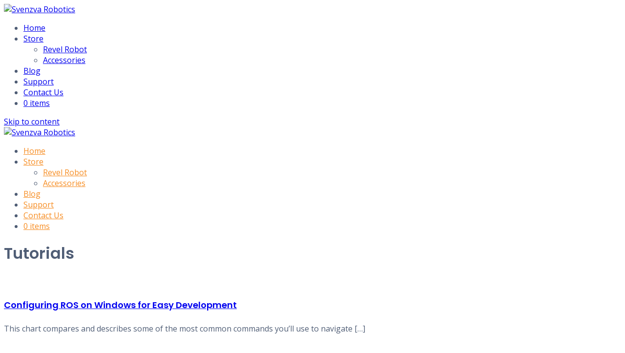

--- FILE ---
content_type: text/html; charset=UTF-8
request_url: http://svenzva.com/category/tutorials/
body_size: 9027
content:
<!DOCTYPE html>
<html lang="en-US">
<head>
<meta http-equiv="Content-Security-Policy" content="upgrade-insecure-requests">
<meta charset="UTF-8">
<meta name="viewport" content="width=device-width, initial-scale=1">
<link rel="profile" href="http://gmpg.org/xfn/11">
<link rel="pingback" href="http://svenzva.com/xmlrpc.php">

<title>Tutorials Archives &ndash; Svenzva Robotics</title>
<meta name='robots' content='max-image-preview:large' />
<script>window._wca = window._wca || [];</script>

<!-- This site is optimized with the Yoast SEO plugin v11.2.1 - https://yoast.com/wordpress/plugins/seo/ -->
<link rel="canonical" href="http://svenzva.com/category/tutorials/" />
<meta property="og:locale" content="en_US" />
<meta property="og:type" content="object" />
<meta property="og:title" content="Tutorials Archives &ndash; Svenzva Robotics" />
<meta property="og:url" content="http://svenzva.com/category/tutorials/" />
<meta property="og:site_name" content="Svenzva Robotics" />
<meta name="twitter:card" content="summary" />
<meta name="twitter:title" content="Tutorials Archives &ndash; Svenzva Robotics" />
<meta name="twitter:site" content="@SvenzvaRobotics" />
<script type='application/ld+json' class='yoast-schema-graph yoast-schema-graph--main'>{"@context":"https://schema.org","@graph":[{"@type":"Organization","@id":"http://svenzva.com/#organization","name":"Svenzva Robotics","url":"http://svenzva.com/","sameAs":["https://www.facebook.com/SvenzvaRobotics/","https://www.youtube.com/channel/UC8-7zA-sW9kBEj2XjwOtGng","https://twitter.com/SvenzvaRobotics"],"logo":{"@type":"ImageObject","@id":"http://svenzva.com/#logo","url":"//svenzva.com//wp-content/uploads/2017/02/logo-2.png","caption":"Svenzva Robotics"},"image":{"@id":"http://svenzva.com/#logo"}},{"@type":"WebSite","@id":"http://svenzva.com/#website","url":"http://svenzva.com/","name":"Svenzva Robotics","publisher":{"@id":"http://svenzva.com/#organization"},"potentialAction":{"@type":"SearchAction","target":"http://svenzva.com/?s={search_term_string}","query-input":"required name=search_term_string"}},{"@type":"CollectionPage","@id":"http://svenzva.com/category/tutorials/#webpage","url":"http://svenzva.com/category/tutorials/","inLanguage":"en-US","name":"Tutorials Archives &ndash; Svenzva Robotics","isPartOf":{"@id":"http://svenzva.com/#website"}}]}</script>
<!-- / Yoast SEO plugin. -->

<link rel='dns-prefetch' href='//s0.wp.com' />
<link rel='dns-prefetch' href='//fonts.googleapis.com' />
<link rel='dns-prefetch' href='//s.w.org' />
<link rel="alternate" type="application/rss+xml" title="Svenzva Robotics &raquo; Feed" href="http://svenzva.com/feed/" />
<link rel="alternate" type="application/rss+xml" title="Svenzva Robotics &raquo; Comments Feed" href="http://svenzva.com/comments/feed/" />
<link rel="alternate" type="application/rss+xml" title="Svenzva Robotics &raquo; Tutorials Category Feed" href="http://svenzva.com/category/tutorials/feed/" />
		<script type="text/javascript">
			window._wpemojiSettings = {"baseUrl":"https:\/\/s.w.org\/images\/core\/emoji\/13.0.1\/72x72\/","ext":".png","svgUrl":"https:\/\/s.w.org\/images\/core\/emoji\/13.0.1\/svg\/","svgExt":".svg","source":{"concatemoji":"http:\/\/svenzva.com\/wp-includes\/js\/wp-emoji-release.min.js?ver=5.7.14"}};
			!function(e,a,t){var n,r,o,i=a.createElement("canvas"),p=i.getContext&&i.getContext("2d");function s(e,t){var a=String.fromCharCode;p.clearRect(0,0,i.width,i.height),p.fillText(a.apply(this,e),0,0);e=i.toDataURL();return p.clearRect(0,0,i.width,i.height),p.fillText(a.apply(this,t),0,0),e===i.toDataURL()}function c(e){var t=a.createElement("script");t.src=e,t.defer=t.type="text/javascript",a.getElementsByTagName("head")[0].appendChild(t)}for(o=Array("flag","emoji"),t.supports={everything:!0,everythingExceptFlag:!0},r=0;r<o.length;r++)t.supports[o[r]]=function(e){if(!p||!p.fillText)return!1;switch(p.textBaseline="top",p.font="600 32px Arial",e){case"flag":return s([127987,65039,8205,9895,65039],[127987,65039,8203,9895,65039])?!1:!s([55356,56826,55356,56819],[55356,56826,8203,55356,56819])&&!s([55356,57332,56128,56423,56128,56418,56128,56421,56128,56430,56128,56423,56128,56447],[55356,57332,8203,56128,56423,8203,56128,56418,8203,56128,56421,8203,56128,56430,8203,56128,56423,8203,56128,56447]);case"emoji":return!s([55357,56424,8205,55356,57212],[55357,56424,8203,55356,57212])}return!1}(o[r]),t.supports.everything=t.supports.everything&&t.supports[o[r]],"flag"!==o[r]&&(t.supports.everythingExceptFlag=t.supports.everythingExceptFlag&&t.supports[o[r]]);t.supports.everythingExceptFlag=t.supports.everythingExceptFlag&&!t.supports.flag,t.DOMReady=!1,t.readyCallback=function(){t.DOMReady=!0},t.supports.everything||(n=function(){t.readyCallback()},a.addEventListener?(a.addEventListener("DOMContentLoaded",n,!1),e.addEventListener("load",n,!1)):(e.attachEvent("onload",n),a.attachEvent("onreadystatechange",function(){"complete"===a.readyState&&t.readyCallback()})),(n=t.source||{}).concatemoji?c(n.concatemoji):n.wpemoji&&n.twemoji&&(c(n.twemoji),c(n.wpemoji)))}(window,document,window._wpemojiSettings);
		</script>
		<style type="text/css">
img.wp-smiley,
img.emoji {
	display: inline !important;
	border: none !important;
	box-shadow: none !important;
	height: 1em !important;
	width: 1em !important;
	margin: 0 .07em !important;
	vertical-align: -0.1em !important;
	background: none !important;
	padding: 0 !important;
}
</style>
	<link rel='stylesheet' id='bootstrap-css'  href='http://svenzva.com/wp-content/themes/talon/css/bootstrap/bootstrap.min.css?ver=1' type='text/css' media='all' />
<link rel='stylesheet' id='wp-block-library-css'  href='http://svenzva.com/wp-includes/css/dist/block-library/style.min.css?ver=5.7.14' type='text/css' media='all' />
<link rel='stylesheet' id='wpmenucart-icons-css'  href='http://svenzva.com/wp-content/plugins/woocommerce-menu-bar-cart/css/wpmenucart-icons.css?ver=5.7.14' type='text/css' media='all' />
<link rel='stylesheet' id='wpmenucart-fontawesome-css'  href='http://svenzva.com/wp-content/plugins/woocommerce-menu-bar-cart/css/wpmenucart-fontawesome.css?ver=5.7.14' type='text/css' media='all' />
<link rel='stylesheet' id='wpmenucart-css'  href='http://svenzva.com/wp-content/plugins/woocommerce-menu-bar-cart/css/wpmenucart-main.css?ver=5.7.14' type='text/css' media='all' />
<link rel='stylesheet' id='woocommerce-layout-css'  href='http://svenzva.com/wp-content/plugins/woocommerce/assets/css/woocommerce-layout.css?ver=3.5.10' type='text/css' media='all' />
<style id='woocommerce-layout-inline-css' type='text/css'>

	.infinite-scroll .woocommerce-pagination {
		display: none;
	}
</style>
<link rel='stylesheet' id='woocommerce-smallscreen-css'  href='http://svenzva.com/wp-content/plugins/woocommerce/assets/css/woocommerce-smallscreen.css?ver=3.5.10' type='text/css' media='only screen and (max-width: 768px)' />
<link rel='stylesheet' id='woocommerce-general-css'  href='http://svenzva.com/wp-content/plugins/woocommerce/assets/css/woocommerce.css?ver=3.5.10' type='text/css' media='all' />
<style id='woocommerce-inline-inline-css' type='text/css'>
.woocommerce form .form-row .required { visibility: visible; }
</style>
<link rel='stylesheet' id='talon-style-css'  href='http://svenzva.com/wp-content/themes/talon/style.css?ver=5.7.14' type='text/css' media='all' />
<style id='talon-style-inline-css' type='text/css'>
.inner-bar,.lists-box ul li:before,.testimonials-box .slick-dots li.slick-active button::before,.woocommerce-cart .wc-proceed-to-checkout a.checkout-button:hover,.woocommerce #respond input#submit:hover,.woocommerce a.button:hover,.woocommerce button.button:hover,.woocommerce input.button:hover,.woocommerce input.button.alt:hover,.woocommerce-cart .wc-proceed-to-checkout a.checkout-button,.woocommerce #respond input#submit,.woocommerce a.button,.woocommerce button.button,.woocommerce input.button,.woocommerce input.button.alt,.woocommerce span.onsale,.woocommerce ul.products li.product .onsale,.check-box-active .checkbox-inner,.tags-links a:hover,.button,button,input[type="button"],input[type="reset"],input[type="submit"],.woocommerce button.single_add_to_cart_button.button,.button:hover,button:hover,input[type="button"]:hover,input[type="reset"]:hover,input[type="submit"]:hover,.woocommerce button.single_add_to_cart_button.button:hover	{ background-color:#5590cc;}
.team-social a:hover,.portfolio-item h4 a:hover,.woocommerce-message:before { color:#5590cc;}
.woocommerce div.product .woocommerce-tabs ul.tabs li.active,.portfolio-filter ul .active a,.woocommerce-message { border-color:#5590cc;}
.button:hover, button:hover, input[type="button"]:hover, input[type="reset"]:hover, input[type="submit"]:hover, .woocommerce button.single_add_to_cart_button.button:hover,.woocommerce-cart .wc-proceed-to-checkout a.checkout-button:hover,.woocommerce #respond input#submit:hover,.woocommerce a.button:hover,.woocommerce button.button:hover,.woocommerce input.button:hover,.woocommerce input.button.alt:hover 
					{ -webkit-box-shadow: 0px 0px 40px 0px rgba(85,144,204,0.54);
					  -moz-box-shadow:  0px 0px 40px 0px rgba(85,144,204,0.54);
					  box-shadow: 0px 0px 40px 0px rgba(85,144,204,0.54);}
.site-title a,.site-title a:hover { color:#2d3142;}
.site-description { color:#515d77;}
.site-header { background-color:#ffffff;}
.main-navigation li a { color:#f68b1f;}
.main-slider-caption h1 { color:#5e5e5e;}
.main-slider-caption p { color:#5e5e5e;}
.site-footer { background-color:#5590cc;}
.site-footer, .site-footer a { color:#ffffff;}
body { color:#4f5d75;}
body { font-family:Open Sans;}
h1,h2,h3,h4,h5,h6,.site-title { font-family:Poppins;}
.site-title { font-size:36px; }
.site-description { font-size:16px; }
body { font-size:16px; }
.main-navigation li { font-size:16px; }
.so-panel .widget-title { font-size:30px; }
.post-item .post-content .entry-title { font-size:18px; }
.single .entry-header .entry-title { font-size:36px; }
.widget-area .widget-title span { font-size:18px; }

</style>
<link rel='stylesheet' id='talon-fonts-css'  href='https://fonts.googleapis.com/css?family=Open+Sans%3A400%2C400italic%2C600%2C600italic%7CPoppins%3A400%2C400italic%2C600%2C600italic&#038;subset=latin%2Clatin-ext%2Ccyrillic' type='text/css' media='all' />
<link rel='stylesheet' id='talon-icons-css'  href='http://svenzva.com/wp-content/themes/talon/icons/icons.min.css?ver=1' type='text/css' media='all' />
<link rel='stylesheet' id='fancybox-css'  href='http://svenzva.com/wp-content/plugins/easy-fancybox/css/jquery.fancybox.min.css?ver=1.3.24' type='text/css' media='screen' />
<link rel='stylesheet' id='jetpack_css-css'  href='http://svenzva.com/wp-content/plugins/jetpack/css/jetpack.css?ver=7.3.5' type='text/css' media='all' />
<script type='text/javascript' src='http://svenzva.com/wp-includes/js/jquery/jquery.min.js?ver=3.5.1' id='jquery-core-js'></script>
<script type='text/javascript' src='http://svenzva.com/wp-includes/js/jquery/jquery-migrate.min.js?ver=3.3.2' id='jquery-migrate-js'></script>
<script type='text/javascript' id='gadwp-tracking-analytics-events-js-extra'>
/* <![CDATA[ */
var gadwpUAEventsData = {"options":{"event_tracking":"1","event_downloads":"zip|mp3*|mpe*g|pdf|docx*|pptx*|xlsx*|rar*","event_bouncerate":0,"aff_tracking":0,"event_affiliates":"\/out\/","hash_tracking":0,"root_domain":"svenzva.com","event_timeout":100,"event_precision":0,"event_formsubmit":1,"ga_pagescrolldepth_tracking":1,"ga_with_gtag":0}};
/* ]]> */
</script>
<script type='text/javascript' src='http://svenzva.com/wp-content/plugins/google-analytics-dashboard-for-wp/front/js/tracking-analytics-events.js?ver=5.3.8' id='gadwp-tracking-analytics-events-js'></script>
<script type='text/javascript' src='http://svenzva.com/wp-content/plugins/google-analytics-dashboard-for-wp/front/js/tracking-scrolldepth.js?ver=5.3.8' id='gadwp-pagescrolldepth-tracking-js'></script>
<script type='text/javascript' id='wpmenucart-ajax-assist-js-extra'>
/* <![CDATA[ */
var wpmenucart_ajax_assist = {"shop_plugin":"woocommerce","always_display":"1"};
/* ]]> */
</script>
<script type='text/javascript' src='http://svenzva.com/wp-content/plugins/woocommerce-menu-bar-cart/javascript/wpmenucart-ajax-assist.js?ver=5.7.14' id='wpmenucart-ajax-assist-js'></script>
<link rel="https://api.w.org/" href="http://svenzva.com/wp-json/" /><link rel="alternate" type="application/json" href="http://svenzva.com/wp-json/wp/v2/categories/44" /><link rel="EditURI" type="application/rsd+xml" title="RSD" href="https://svenzva.com/xmlrpc.php?rsd" />
<link rel="wlwmanifest" type="application/wlwmanifest+xml" href="http://svenzva.com/wp-includes/wlwmanifest.xml" /> 
<meta name="generator" content="WordPress 5.7.14" />
<meta name="generator" content="WooCommerce 3.5.10" />
        <script type="text/javascript">
            (function () {
                window.lsow_fs = {can_use_premium_code: false};
            })();
        </script>
        
<link rel='dns-prefetch' href='//v0.wordpress.com'/>
<style type='text/css'>img#wpstats{display:none}</style>	<noscript><style>.woocommerce-product-gallery{ opacity: 1 !important; }</style></noscript>
	<style type="text/css">.recentcomments a{display:inline !important;padding:0 !important;margin:0 !important;}</style><link rel="icon" href="https://svenzva.com/wp-content/uploads/2017/08/site_icon_sr2-150x150.png" sizes="32x32" />
<link rel="icon" href="https://svenzva.com/wp-content/uploads/2017/08/site_icon_sr2-200x200.png" sizes="192x192" />
<link rel="apple-touch-icon" href="https://svenzva.com/wp-content/uploads/2017/08/site_icon_sr2-180x180.png" />
<meta name="msapplication-TileImage" content="https://svenzva.com/wp-content/uploads/2017/08/site_icon_sr2-280x280.png" />

<!-- BEGIN ExactMetrics v5.3.8 Universal Analytics - https://exactmetrics.com/ -->
<script>
(function(i,s,o,g,r,a,m){i['GoogleAnalyticsObject']=r;i[r]=i[r]||function(){
	(i[r].q=i[r].q||[]).push(arguments)},i[r].l=1*new Date();a=s.createElement(o),
	m=s.getElementsByTagName(o)[0];a.async=1;a.src=g;m.parentNode.insertBefore(a,m)
})(window,document,'script','https://www.google-analytics.com/analytics.js','ga');
  ga('create', 'UA-128399765-1', 'auto');
  ga('send', 'pageview');
</script>
<!-- END ExactMetrics Universal Analytics -->
			<style type="text/css" id="wp-custom-css">
				/*
You can add your own CSS here.

Click the help icon above to learn more.
*/

a.ow-button-base:focus + .pilot-form-content {

  display: block;

}

.woocommerce.add_to_cart_inline {
    border: 0 !important;
}

.woocommerce-Price-amount {
    margin-right: 20px;
		
}

.hero-content > img {
	width: 100%;
}			</style>
		<script async src='https://stats.wp.com/s-202604.js'></script>
</head>

<body class="archive category category-tutorials category-44 wp-custom-logo woocommerce-no-js hfeed">
	<div off-canvas="main-menu left shift">			
		<div class="mobile-branding">
				<div class="site-branding">
	<a href="http://svenzva.com/" class="custom-logo-link" rel="home"><img width="200" height="80" src="https://svenzva.com/wp-content/uploads/2017/02/logo-2.png" class="custom-logo" alt="Svenzva Robotics" /></a>	</div>
			</div>			
		<div class="menu-main-container"><ul id="mobile-menu" class="mobile-menu"><li id="menu-item-145" class="menu-item menu-item-type-post_type menu-item-object-page menu-item-home menu-item-145"><a href="http://svenzva.com/">Home</a></li>
<li id="menu-item-803" class="menu-item menu-item-type-post_type menu-item-object-page menu-item-has-children menu-item-803"><a href="http://svenzva.com/products/">Store</a>
<ul class="sub-menu">
	<li id="menu-item-804" class="menu-item menu-item-type-post_type menu-item-object-page menu-item-804"><a href="http://svenzva.com/revel/">Revel Robot</a></li>
	<li id="menu-item-805" class="menu-item menu-item-type-custom menu-item-object-custom menu-item-805"><a href="//svenzva.com//products">Accessories</a></li>
</ul>
</li>
<li id="menu-item-835" class="menu-item menu-item-type-post_type menu-item-object-page current_page_parent menu-item-835"><a href="http://svenzva.com/blog/">Blog</a></li>
<li id="menu-item-617" class="menu-item menu-item-type-post_type menu-item-object-page menu-item-617"><a href="http://svenzva.com/support/">Support</a></li>
<li id="menu-item-543" class="menu-item menu-item-type-post_type menu-item-object-page menu-item-543"><a href="http://svenzva.com/contact-us/">Contact Us</a></li>
<li class="wpmenucartli wpmenucart-display-standard menu-item menu-item-type-post_type menu-item-object-page" id="wpmenucartli"><a class="wpmenucart-contents empty-wpmenucart-visible" href="http://svenzva.com" title="Start shopping"><i class="wpmenucart-icon-shopping-cart-0"></i><span class="cartcontents">0 items</span></a></li></ul></div>	</div>
<div canvas="container" id="page" class="site">
	<a class="skip-link screen-reader-text" href="#content">Skip to content</a>

		<header id="header" class="site-header header-sticky">
		<div class="main-header">
			<div class="container">
				<div class="row">
					<div class="col-md-4 col-sm-12 col-xs-12 branding-container">
						<div class="menu-btn-toggle">
						<div class="menu-btn">
						  <span></span>
						  <span></span>
						  <span></span>
						</div>
						</div>
							<div class="site-branding">
	<a href="http://svenzva.com/" class="custom-logo-link" rel="home"><img width="200" height="80" src="https://svenzva.com/wp-content/uploads/2017/02/logo-2.png" class="custom-logo" alt="Svenzva Robotics" /></a>	</div>
						</div>
					<div class="col-md-8 menu-container">
						<nav id="site-navigation" class="main-navigation" role="navigation">
							<div class="menu-main-container"><ul id="primary-menu" class="menu"><li class="menu-item menu-item-type-post_type menu-item-object-page menu-item-home menu-item-145"><a href="http://svenzva.com/">Home</a></li>
<li class="menu-item menu-item-type-post_type menu-item-object-page menu-item-has-children menu-item-803"><a href="http://svenzva.com/products/">Store</a>
<ul class="sub-menu">
	<li class="menu-item menu-item-type-post_type menu-item-object-page menu-item-804"><a href="http://svenzva.com/revel/">Revel Robot</a></li>
	<li class="menu-item menu-item-type-custom menu-item-object-custom menu-item-805"><a href="//svenzva.com//products">Accessories</a></li>
</ul>
</li>
<li class="menu-item menu-item-type-post_type menu-item-object-page current_page_parent menu-item-835"><a href="http://svenzva.com/blog/">Blog</a></li>
<li class="menu-item menu-item-type-post_type menu-item-object-page menu-item-617"><a href="http://svenzva.com/support/">Support</a></li>
<li class="menu-item menu-item-type-post_type menu-item-object-page menu-item-543"><a href="http://svenzva.com/contact-us/">Contact Us</a></li>
<li class="wpmenucartli wpmenucart-display-standard menu-item menu-item-type-post_type menu-item-object-page" id="wpmenucartli"><a class="wpmenucart-contents empty-wpmenucart-visible" href="http://svenzva.com" title="Start shopping"><i class="wpmenucart-icon-shopping-cart-0"></i><span class="cartcontents">0 items</span></a></li></ul></div>						</nav>
					</div>
				</div>
			</div>
		</div>
	</header>
	
	
	<div id="content" class="site-content">
		<div class="container">
<div class="row">
	<div id="primary" class="content-area col-md-8 masonry-layout">
		<main id="main" class="site-main" role="main">

		
			<header class="page-header">
				<h1 class="page-title">Tutorials</h1>			</header><!-- .page-header -->

			<div class="posts-layout">
									
<article id="post-1335" class="post-1335 post type-post status-publish format-standard has-post-thumbnail hentry category-ros category-tutorials post-item clearfix">

		<div class="entry-thumb">
		<a href="http://svenzva.com/configuring-ros-on-windows-for-easy-development/" title="Configuring ROS on Windows for Easy Development"><img width="612" height="612" src="https://svenzva.com/wp-content/uploads/tutorial2_card.png" class="attachment-talon-blog-image size-talon-blog-image wp-post-image" alt="" loading="lazy" srcset="https://svenzva.com/wp-content/uploads/tutorial2_card.png 612w, https://svenzva.com/wp-content/uploads/tutorial2_card-150x150.png 150w, https://svenzva.com/wp-content/uploads/tutorial2_card-300x300.png 300w, https://svenzva.com/wp-content/uploads/tutorial2_card-200x200.png 200w, https://svenzva.com/wp-content/uploads/tutorial2_card-280x280.png 280w, https://svenzva.com/wp-content/uploads/tutorial2_card-600x600.png 600w, https://svenzva.com/wp-content/uploads/tutorial2_card-100x100.png 100w" sizes="(max-width: 612px) 100vw, 612px" /></a>
	</div>
	
	<div class="post-content">
		<header class="entry-header">
			<h4 class="entry-title"><a href="http://svenzva.com/configuring-ros-on-windows-for-easy-development/" rel="bookmark">Configuring ROS on Windows for Easy Development</a></h4>		</header><!-- .entry-header -->

		<div class="entry-content">
			<p>This chart compares and describes some of the most common commands you&#8217;ll use to navigate&nbsp;[&hellip;]</p>
		</div><!-- .entry-content -->
	</div>
</article><!-- #post-## -->
									
<article id="post-1232" class="post-1232 post type-post status-publish format-standard has-post-thumbnail hentry category-ros category-tutorials tag-install-ros tag-robotics tag-ros tag-ros-on-windows tag-roswin post-item clearfix">

		<div class="entry-thumb">
		<a href="http://svenzva.com/installing-and-running-ros-on-windows/" title="Installing and Running ROS on Windows"><img width="612" height="612" src="https://svenzva.com/wp-content/uploads/tutorial1_card.png" class="attachment-talon-blog-image size-talon-blog-image wp-post-image" alt="" loading="lazy" srcset="https://svenzva.com/wp-content/uploads/tutorial1_card.png 612w, https://svenzva.com/wp-content/uploads/tutorial1_card-150x150.png 150w, https://svenzva.com/wp-content/uploads/tutorial1_card-300x300.png 300w, https://svenzva.com/wp-content/uploads/tutorial1_card-200x200.png 200w, https://svenzva.com/wp-content/uploads/tutorial1_card-280x280.png 280w, https://svenzva.com/wp-content/uploads/tutorial1_card-600x600.png 600w, https://svenzva.com/wp-content/uploads/tutorial1_card-100x100.png 100w" sizes="(max-width: 612px) 100vw, 612px" /></a>
	</div>
	
	<div class="post-content">
		<header class="entry-header">
			<h4 class="entry-title"><a href="http://svenzva.com/installing-and-running-ros-on-windows/" rel="bookmark">Installing and Running ROS on Windows</a></h4>		</header><!-- .entry-header -->

		<div class="entry-content">
			<p>What is ROS On Windows? ROS on Windows is a port of ROS that runs&nbsp;[&hellip;]</p>
		</div><!-- .entry-content -->
	</div>
</article><!-- #post-## -->
									
<article id="post-877" class="post-877 post type-post status-publish format-standard has-post-thumbnail hentry category-ros category-tutorials post-item clearfix">

		<div class="entry-thumb">
		<a href="http://svenzva.com/getting-started-with-kinesthetic-teaching/" title="Getting Started with Kinesthetic Teaching"><img width="497" height="549" src="https://svenzva.com/wp-content/uploads/2018/04/playback_wave.gif" class="attachment-talon-blog-image size-talon-blog-image wp-post-image" alt="" loading="lazy" /></a>
	</div>
	
	<div class="post-content">
		<header class="entry-header">
			<h4 class="entry-title"><a href="http://svenzva.com/getting-started-with-kinesthetic-teaching/" rel="bookmark">Getting Started with Kinesthetic Teaching</a></h4>		</header><!-- .entry-header -->

		<div class="entry-content">
			<p>Kinesthetic Teaching is an extremely powerful tool in robotics. Kinesthetic Teaching is a training paradigm&nbsp;[&hellip;]</p>
		</div><!-- .entry-content -->
	</div>
</article><!-- #post-## -->
									
<article id="post-857" class="post-857 post type-post status-publish format-standard has-post-thumbnail hentry category-ros category-tutorials post-item clearfix">

		<div class="entry-thumb">
		<a href="http://svenzva.com/running-ros-gazebo-and-moveit-simulation-for-revel/" title="Running ROS Gazebo and MoveIt Simulation for Revel"><img width="690" height="381" src="https://svenzva.com/wp-content/uploads/2018/02/moveit_rviz_switch_tab-690x381.png" class="attachment-talon-blog-image size-talon-blog-image wp-post-image" alt="" loading="lazy" srcset="https://svenzva.com/wp-content/uploads/2018/02/moveit_rviz_switch_tab-690x381.png 690w, https://svenzva.com/wp-content/uploads/2018/02/moveit_rviz_switch_tab-300x166.png 300w, https://svenzva.com/wp-content/uploads/2018/02/moveit_rviz_switch_tab-768x425.png 768w, https://svenzva.com/wp-content/uploads/2018/02/moveit_rviz_switch_tab-1024x566.png 1024w, https://svenzva.com/wp-content/uploads/2018/02/moveit_rviz_switch_tab-200x111.png 200w, https://svenzva.com/wp-content/uploads/2018/02/moveit_rviz_switch_tab.png 1400w" sizes="(max-width: 690px) 100vw, 690px" /></a>
	</div>
	
	<div class="post-content">
		<header class="entry-header">
			<h4 class="entry-title"><a href="http://svenzva.com/running-ros-gazebo-and-moveit-simulation-for-revel/" rel="bookmark">Running ROS Gazebo and MoveIt Simulation for Revel</a></h4>		</header><!-- .entry-header -->

		<div class="entry-content">
			<p>This Gazebo and MoveIt tutorial covers the primary methods for running Revel in a simulated&nbsp;[&hellip;]</p>
		</div><!-- .entry-content -->
	</div>
</article><!-- #post-## -->
							</div>
		
		</main><!-- #main -->
	</div><!-- #primary -->

</div>

		</div>
	</div><!-- #content -->

	<footer id="colophon" class="site-footer" role="contentinfo">
		<div class="container">
			<div class="row">	
				Copyright Svenzva Robotics LLC 2017
			</div>
		</div>
	</footer><!-- #colophon -->
</div><!-- #page -->

	<div style="display:none">
	</div>
	<script type="text/javascript">
		var c = document.body.className;
		c = c.replace(/woocommerce-no-js/, 'woocommerce-js');
		document.body.className = c;
	</script>
	<script type='text/javascript' id='lsow-frontend-scripts-js-extra'>
/* <![CDATA[ */
var lsow_settings = {"mobile_width":"780","custom_css":""};
/* ]]> */
</script>
<script type='text/javascript' src='http://svenzva.com/wp-content/plugins/livemesh-siteorigin-widgets/assets/js/lsow-frontend.min.js?ver=2.5.3' id='lsow-frontend-scripts-js'></script>
<script type='text/javascript' src='https://s0.wp.com/wp-content/js/devicepx-jetpack.js?ver=202604' id='devicepx-js'></script>
<script type='text/javascript' src='http://svenzva.com/wp-content/plugins/woocommerce/assets/js/jquery-blockui/jquery.blockUI.min.js?ver=2.70' id='jquery-blockui-js'></script>
<script type='text/javascript' id='wc-add-to-cart-js-extra'>
/* <![CDATA[ */
var wc_add_to_cart_params = {"ajax_url":"\/wp-admin\/admin-ajax.php","wc_ajax_url":"\/?wc-ajax=%%endpoint%%","i18n_view_cart":"View cart","cart_url":"http:\/\/svenzva.com\/cart\/","is_cart":"","cart_redirect_after_add":"no"};
/* ]]> */
</script>
<script type='text/javascript' src='http://svenzva.com/wp-content/plugins/woocommerce/assets/js/frontend/add-to-cart.min.js?ver=3.5.10' id='wc-add-to-cart-js'></script>
<script type='text/javascript' src='http://svenzva.com/wp-content/plugins/woocommerce/assets/js/js-cookie/js.cookie.min.js?ver=2.1.4' id='js-cookie-js'></script>
<script type='text/javascript' id='woocommerce-js-extra'>
/* <![CDATA[ */
var woocommerce_params = {"ajax_url":"\/wp-admin\/admin-ajax.php","wc_ajax_url":"\/?wc-ajax=%%endpoint%%"};
/* ]]> */
</script>
<script type='text/javascript' src='http://svenzva.com/wp-content/plugins/woocommerce/assets/js/frontend/woocommerce.min.js?ver=3.5.10' id='woocommerce-js'></script>
<script type='text/javascript' id='wc-cart-fragments-js-extra'>
/* <![CDATA[ */
var wc_cart_fragments_params = {"ajax_url":"\/wp-admin\/admin-ajax.php","wc_ajax_url":"\/?wc-ajax=%%endpoint%%","cart_hash_key":"wc_cart_hash_42771ae9696bf618212701ba05148757","fragment_name":"wc_fragments_42771ae9696bf618212701ba05148757"};
/* ]]> */
</script>
<script type='text/javascript' src='http://svenzva.com/wp-content/plugins/woocommerce/assets/js/frontend/cart-fragments.min.js?ver=3.5.10' id='wc-cart-fragments-js'></script>
<script type='text/javascript' id='wc-cart-fragments-js-after'>
		jQuery( 'body' ).bind( 'wc_fragments_refreshed', function() {
			jQuery( 'body' ).trigger( 'jetpack-lazy-images-load' );
		} );
	
</script>
<script type='text/javascript' src='http://svenzva.com/wp-content/themes/talon/js/skip-link-focus-fix.js?ver=20151215' id='talon-skip-link-focus-fix-js'></script>
<script type='text/javascript' src='http://svenzva.com/wp-content/themes/talon/js/scripts.min.js?ver=5.7.14' id='talon-scripts-js'></script>
<script type='text/javascript' src='http://svenzva.com/wp-content/themes/talon/js/main.js?ver=5.7.14' id='talon-main-js'></script>
<script type='text/javascript' src='http://svenzva.com/wp-includes/js/imagesloaded.min.js?ver=4.1.4' id='imagesloaded-js'></script>
<script type='text/javascript' src='http://svenzva.com/wp-includes/js/masonry.min.js?ver=4.2.2' id='masonry-js'></script>
<!--[if lt IE 9]>
<script type='text/javascript' src='http://svenzva.com/wp-content/themes/talon/js/html5shiv.js?ver=5.7.14' id='talon-html5shiv-js'></script>
<![endif]-->
<script type='text/javascript' src='http://svenzva.com/wp-content/plugins/easy-fancybox/js/jquery.fancybox.min.js?ver=1.3.24' id='jquery-fancybox-js'></script>
<script type='text/javascript' id='jquery-fancybox-js-after'>
var fb_timeout, fb_opts={'overlayShow':true,'hideOnOverlayClick':true,'showCloseButton':true,'margin':20,'centerOnScroll':false,'enableEscapeButton':true,'autoScale':true };
if(typeof easy_fancybox_handler==='undefined'){
var easy_fancybox_handler=function(){
jQuery('.nofancybox,a.wp-block-file__button,a.pin-it-button,a[href*="pinterest.com/pin/create"],a[href*="facebook.com/share"],a[href*="twitter.com/share"]').addClass('nolightbox');
/* IMG */
var fb_IMG_select='a[href*=".jpg"]:not(.nolightbox,li.nolightbox>a),area[href*=".jpg"]:not(.nolightbox),a[href*=".jpeg"]:not(.nolightbox,li.nolightbox>a),area[href*=".jpeg"]:not(.nolightbox),a[href*=".png"]:not(.nolightbox,li.nolightbox>a),area[href*=".png"]:not(.nolightbox),a[href*=".webp"]:not(.nolightbox,li.nolightbox>a),area[href*=".webp"]:not(.nolightbox)';
jQuery(fb_IMG_select).addClass('fancybox image');
var fb_IMG_sections=jQuery('.gallery,.wp-block-gallery,.tiled-gallery');
fb_IMG_sections.each(function(){jQuery(this).find(fb_IMG_select).attr('rel','gallery-'+fb_IMG_sections.index(this));});
jQuery('a.fancybox,area.fancybox,li.fancybox a').each(function(){jQuery(this).fancybox(jQuery.extend({},fb_opts,{'transitionIn':'elastic','easingIn':'easeOutBack','transitionOut':'elastic','easingOut':'easeInBack','opacity':false,'hideOnContentClick':false,'titleShow':true,'titlePosition':'over','titleFromAlt':true,'showNavArrows':true,'enableKeyboardNav':true,'cyclic':false}))});};
jQuery('a.fancybox-close').on('click',function(e){e.preventDefault();jQuery.fancybox.close()});
};
var easy_fancybox_auto=function(){setTimeout(function(){jQuery('#fancybox-auto').trigger('click')},1000);};
jQuery(easy_fancybox_handler);jQuery(document).on('post-load',easy_fancybox_handler);
jQuery(easy_fancybox_auto);
</script>
<script type='text/javascript' src='http://svenzva.com/wp-content/plugins/easy-fancybox/js/jquery.easing.min.js?ver=1.4.1' id='jquery-easing-js'></script>
<script type='text/javascript' src='http://svenzva.com/wp-content/plugins/easy-fancybox/js/jquery.mousewheel.min.js?ver=3.1.13' id='jquery-mousewheel-js'></script>
<script type='text/javascript' src='http://svenzva.com/wp-includes/js/wp-embed.min.js?ver=5.7.14' id='wp-embed-js'></script>
<script type='text/javascript' src='https://stats.wp.com/e-202604.js' async='async' defer='defer'></script>
<script type='text/javascript'>
	_stq = window._stq || [];
	_stq.push([ 'view', {v:'ext',j:'1:7.3.5',blog:'123933319',post:'0',tz:'-6',srv:'svenzva.com'} ]);
	_stq.push([ 'clickTrackerInit', '123933319', '0' ]);
</script>

</body>
</html>


--- FILE ---
content_type: text/plain
request_url: https://www.google-analytics.com/j/collect?v=1&_v=j102&a=170674965&t=pageview&_s=1&dl=http%3A%2F%2Fsvenzva.com%2Fcategory%2Ftutorials%2F&ul=en-us%40posix&dt=Tutorials%20Archives%20%E2%80%93%20Svenzva%20Robotics&sr=1280x720&vp=1280x720&_u=IEBAAEABAAAAACAAI~&jid=1933149268&gjid=2034868992&cid=1540042709.1768914127&tid=UA-128399765-1&_gid=1534313667.1768914127&_r=1&_slc=1&z=1530518755
body_size: -448
content:
2,cG-JDH8N63RNJ